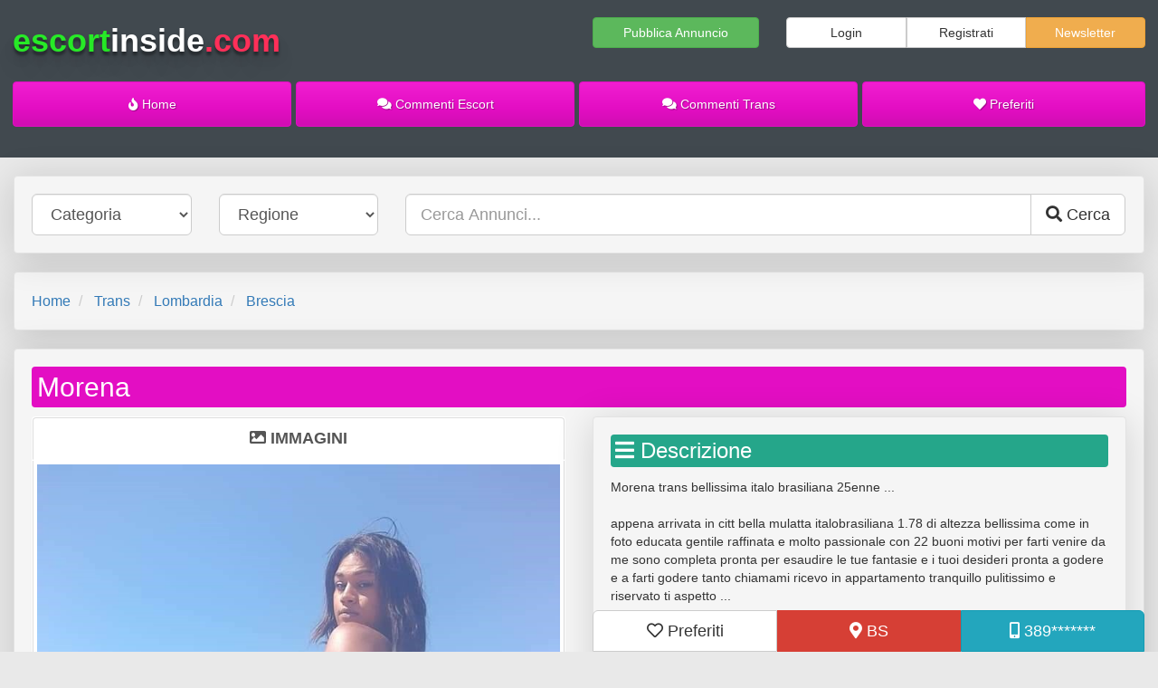

--- FILE ---
content_type: text/html; charset=UTF-8
request_url: https://escortinside.com/trans/3890196654-ad1605
body_size: 12789
content:


<!DOCTYPE html>
<html lang="it">

<head>
    <meta charset="utf-8">
    <meta http-equiv="X-UA-Compatible" content="IE=edge">
    <meta name="viewport" content="width=device-width, initial-scale=1">
    <link rel="apple-touch-icon" sizes="76x76" href="https://escortinside.com/apple-touch-icon.png?v=1">
    <link rel="icon" type="image/png" sizes="32x32" href="https://escortinside.com/favicon-32x32.png?v=1">
    <link rel="icon" type="image/png" sizes="16x16" href="https://escortinside.com/favicon-16x16.png?v=1">
    <link rel="mask-icon" href="https://escortinside.com/safari-pinned-tab.svg?v=1" color="#5bbad5">
    <link rel="icon" href="https://escortinside.com/favicon.ico?v=1">
    <meta name="theme-color" content="#ffffff">
    <title>morena 3890196654 - morena top - escortinside</title>
    <meta name="description" property="description" content="morena trans bellissima italo brasiliana 25enne ... appena arrivata in citt bella mulatta italobrasiliana 1.78 di altezza bellissima come in foto educata gentile raffinata e molto passionale con 22 buoni motivi per farti venire da me sono...">
    
    <meta name="image" property="image" content="https://escortinside.com/uploads/2107/1605/c20d31e3447de69e27cbea9712714263-300x400.jpg">
    
    <meta name="keywords" property="keywords" content="">
    
    <meta name="robots" property="robots" content="index, follow">
    
    <meta name="twitter:card" content="Escort Inside">
    <meta name="twitter:site" content="@escortinside">
    <meta name="twitter:title" content="morena 3890196654 - morena top - escortinside">
    <meta name="twitter:description" content="morena trans bellissima italo brasiliana 25enne ... appena arrivata in citt bella mulatta italobrasiliana 1.78 di altezza bellissima come in foto educata gentile raffinata e molto passionale con 22 buoni motivi per farti venire da me sono...">
    <meta name="twitter:creator" content="@escortinside">
    <meta name="twitter:image:src" content="https://escortinside.com/uploads/2107/1605/c20d31e3447de69e27cbea9712714263-300x400.jpg">
    <meta name="twitter:domain" content="escortinside.com">
    
    <meta property="og:url" content="https://escortinside.com/trans/3890196654-ad1605">
    <meta property="og:title" content="morena 3890196654 - morena top - escortinside">
    <meta property="og:description" content="morena trans bellissima italo brasiliana 25enne ... appena arrivata in citt bella mulatta italobrasiliana 1.78 di altezza bellissima come in foto educata gentile raffinata e molto passionale con 22 buoni motivi per farti venire da me sono...">
    <meta property="og:type" content="website">
    <meta property="og:image" content="https://escortinside.com/uploads/2107/1605/c20d31e3447de69e27cbea9712714263-300x400.jpg">
    <meta property="og:site_name" content="Escort Inside">
    

    <!-- Bootstrap core CSS -->
    <link href="https://cdnjs.cloudflare.com/ajax/libs/twitter-bootstrap/3.3.7/css/bootstrap.min.css" rel="stylesheet">
        <!-- Custom Fonts -->
    <link rel="stylesheet" href="https://use.fontawesome.com/releases/v5.3.1/css/all.css"
        integrity="sha384-mzrmE5qonljUremFsqc01SB46JvROS7bZs3IO2EmfFsd15uHvIt+Y8vEf7N7fWAU" crossorigin="anonymous">
            <link rel="stylesheet" href="https://cdnjs.cloudflare.com/ajax/libs/fancybox/3.5.6/jquery.fancybox.min.css">
            
    <link rel="stylesheet" href="https://escortinside.com/styles/escortinside/style.css?v=1769483530">
    <style>
                img.lazy {
            display: none
        }
    </style>
    <meta rel="canonical" href="https://escortinside.com/trans/3890196654-ad1605">
    
    <meta name="google-site-verification" content="KWfdrESseQdcJ7hOvfxW28EWeRhPED4qMAZO3hQKfi0" />
        <style>
        .g-recaptcha {
            display: inline-block;
            margin: 0 auto
        }
    </style>
</head>

<body
    class="is-desktop gradient annuncio AnnunciController show">
        <nav class="navbar navbar-fixed-top">
    <div class="fix-on-mobile container-fluid clearfix">
        <div class="row">
            <div class="col-md-12">
                <div class="navbar-header">

                    
                    <a class="pull-left btn btn-lg logo" href="https://escortinside.com">
                        <span style="color:#27ea27">escort</span><span style="color:white">inside</span><span style="color:#ff2f59">.com</span>
                    </a>
                    <a class="pull-right btn btn-lg" data-toggle="collapse" data-target="#navbar" aria-expanded="false"
                        aria-controls="navbar">
                        <i class="fa fa-bars" aria-hidden="true"></i>
                    </a>
                    <div class="clearfix"></div>
                </div>
                <div id="searchbar" class="collapse navbar-collapse navbar-inverse">
                    <div class="row locations-top">
  <div class="col-md-12">
    <div class="well ">
      <div class="row">
        <div class="col-md-6 hide-on-mobile" id="search-by-term">
          <form method="GET" action="https://escortinside.com/search" accept-charset="UTF-8">
          <div class="input-group">
            <input class="form-control input-lg" placeholder="Cerca Annunci..." name="term" type="text">
            <span class="input-group-btn">
              <button type="submit" class="btn btn-lg btn-default"><i class="fa fa-search"></i></button>
            </span>
          </div>
          </form>
        </div>
        <div class="col-md-6" id="search-by-category">
          <form method="GET" action="https://escortinside.com/search" accept-charset="UTF-8">
 
          <div class="row">
            <div class="col-md-5">
            <select class="form-control input-lg" name="localita"><option value="all">Località</option><option value="agrigento">Agrigento</option><option value="alessandria">Alessandria</option><option value="ancona">Ancona</option><option value="aosta">Aosta</option><option value="arezzo">Arezzo</option><option value="ascoli">Ascoli-Piceno</option><option value="asti">Asti</option><option value="avellino">Avellino</option><option value="bari">Bari</option><option value="barletta">Barletta-Andria-Trani</option><option value="belluno">Belluno</option><option value="benevento">Benevento</option><option value="bergamo">Bergamo</option><option value="biella">Biella</option><option value="bologna">Bologna</option><option value="bolzano">Bolzano</option><option value="brescia">Brescia</option><option value="brindisi">Brindisi</option><option value="cagliari">Cagliari</option><option value="caltanissetta">Caltanissetta</option><option value="campobasso">Campobasso</option><option value="carbonia-iglesias">Carbonia Iglesias</option><option value="caserta">Caserta</option><option value="catania">Catania</option><option value="catanzaro">Catanzaro</option><option value="chieti">Chieti</option><option value="como">Como</option><option value="cosenza">Cosenza</option><option value="cremona">Cremona</option><option value="crotone">Crotone</option><option value="cuneo">Cuneo</option><option value="enna">Enna</option><option value="fermo">Fermo</option><option value="ferrara">Ferrara</option><option value="firenze">Firenze</option><option value="foggia">Foggia</option><option value="forli">Forli-Cesena</option><option value="frosinone">Frosinone</option><option value="genova">Genova</option><option value="gorizia">Gorizia</option><option value="grosseto">Grosseto</option><option value="imperia">Imperia</option><option value="isernia">Isernia</option><option value="l-aquila">L&#039;Aquila</option><option value="laspezia">La-Spezia</option><option value="latina">Latina</option><option value="lecce">Lecce</option><option value="lecco">Lecco</option><option value="livorno">Livorno</option><option value="lodi">Lodi</option><option value="lucca">Lucca</option><option value="macerata">Macerata</option><option value="mantova">Mantova</option><option value="massacarrara">Massa-Carrara</option><option value="matera">Matera</option><option value="mediocampidano">Medio Campidano</option><option value="messina">Messina</option><option value="milano">Milano</option><option value="modena">Modena</option><option value="monza">Monza-Brianza</option><option value="napoli">Napoli</option><option value="novara">Novara</option><option value="nuoro">Nuoro</option><option value="ogliastra">Ogliastra</option><option value="olbiatempio">Olbia Tempio</option><option value="oristano">Oristano</option><option value="padova">Padova</option><option value="palermo">Palermo</option><option value="parma">Parma</option><option value="pavia">Pavia</option><option value="perugia">Perugia</option><option value="urbino">Pesaro-Urbino</option><option value="pescara">Pescara</option><option value="piacenza">Piacenza</option><option value="pisa">Pisa</option><option value="pistoia">Pistoia</option><option value="pordenone">Pordenone</option><option value="potenza">Potenza</option><option value="prato">Prato</option><option value="ragusa">Ragusa</option><option value="ravenna">Ravenna</option><option value="reggiocalabria">Reggio-Calabria</option><option value="reggioemilia">Reggio-Emilia</option><option value="rieti">Rieti</option><option value="rimini">Rimini</option><option value="roma">Roma</option><option value="rovigo">Rovigo</option><option value="salerno">Salerno</option><option value="sassari">Sassari</option><option value="savona">Savona</option><option value="siena">Siena</option><option value="siracusa">Siracusa</option><option value="sondrio">Sondrio</option><option value="taranto">Taranto</option><option value="teramo">Teramo</option><option value="terni">Terni</option><option value="torino">Torino</option><option value="trapani">Trapani</option><option value="trento">Trento</option><option value="treviso">Treviso</option><option value="trieste">Trieste</option><option value="udine">Udine</option><option value="varese">Varese</option><option value="venezia">Venezia</option><option value="verbania">Verbania</option><option value="vercelli">Vercelli</option><option value="verona">Verona</option><option value="vibovalentia">Vibo-Valentia</option><option value="vicenza">Vicenza</option><option value="viterbo">Viterbo</option></select>
          </div>
          <div class="col-md-5">
            <select class="form-control input-lg" name="categoria"><option value="all">Categoria&nbsp;&nbsp;&nbsp;&nbsp;&nbsp;&nbsp;&nbsp;&nbsp;&nbsp;&nbsp;&nbsp;&nbsp;&nbsp;&nbsp;&nbsp;&nbsp;&nbsp;&nbsp;&nbsp;&nbsp;&nbsp;&nbsp;</option><option value="escort">Escort</option><option value="trans">Trans</option></select>
          </div>
          <div class="col-md-3">
              <button type="submit" class="btn btn-lg btn-block btn-default"><i class="fa fa-search"></i> Cerca</button>
            </div>
          </div>
          </form>
        </div>
      </div>
    </div>
  </div>
</div>
                </div>
                <div id="navbar" class="collapse navbar-collapse navbar-inverse">
                                        <div class="-navbar-separator">
                        <ul class="nav navbar-nav" id="mobile-nav-links">
                            <li>
                                <a href="https://escortinside.com/pubblica-annuncio">
                                    <i class="fas fa-bullhorn"></i> Pubblica
                                    Annuncio
                                </a>
                            </li>
                            <li role="separator" class="divider2"></li>
                            <li>
                                <a href="#" class="modal-button" data-modal="subscribe">
                                    <i class="fa fa-envelope" aria-hidden="true"></i> Iscriviti alla Newsletter
                                </a>
                            </li>
                            <li role="separator" class="divider2"></li>
                                                            <li>
                                    <a href="https://escortinside.com/login"><i class="fas fa-sign-in-alt"></i> Login</a>
                                </li>
                                <li role="separator" class="divider2"></li>
                                <li>
                                    <a href="https://escortinside.com/register"><i class="fas fa-user-plus"></i> Registrati</a>
                                </li>
                                <li role="separator" class="divider2"></li>
                                                        <li>
                                <a href="https://escortinside.com/preferiti"><i class="fa fa-heart" aria-hidden="true"></i>
                                    Preferiti</a>
                            </li>

                            <li role="separator" class="divider2"></li>
                            <li>
                                <a href="https://escortinside.com/commenti?categoria=escort"><i class="fa fa-comment"
                                        aria-hidden="true"></i> Commenti Escort</a>
                            </li>
                            <li>
                              <a href="https://escortinside.com/commenti?categoria=trans"><i class="fa fa-comment"
                                        aria-hidden="true"></i> Commenti Trans</a>
                            </li>
                            <!--
                            <li role="separator" class="divider2"></li>
                            <li>
                                <a href="https://escortinside.com/della-settimana"><i class="fas fa-fire"></i> Novità</a>
                            </li>
                            <li role="separator" class="divider2"></li>

                            <li>
                                <a href="https://escortinside.com/escort"><i class="fa fa-venus" aria-hidden="true"></i>
                                    Escort</a>
                            </li>
                            <li role="separator" class="divider2"></li>
                            <li>
                                <a href="https://escortinside.com/trans"><i class="fa fa-transgender"
                                        aria-hidden="true"></i> Trans</a>
                            </li>
                            -->
                        </ul>
                    </div>

                </div>
            </div>
        </div>
    </div>
</nav>
    <div id="content-wrapper" class="fix-on-mobile container-fluid background-1">
        <header>
            <div class="row widget hide-on-mobile header-section" id="header-nav-bar-1">
    <div class="col-md-6">
        <div id="logo"><a style="text-decoration:none;margin:0" href="https://escortinside.com"><span style="color:#27ea27">escort</span><span style="color:white">inside</span><span style="color:#ff2f59">.com</span></a></div>
    </div>
            <div class="col-md-2 text-right" id="pubblica-annuncio-btn">
            <a href="https://escortinside.com/pubblica-annuncio" class="btn btn-success btn-block">
                Pubblica Annuncio
            </a>
        </div>
                <div class="col-md-4 text-right" id="register-logn-btn">
            <div class="btn-group btn-group-justified">
                <div class="btn-group">
                    <a href="https://escortinside.com/login" class="btn btn-default">Login</a>
                </div>
                <div class="btn-group">
                    <a href="https://escortinside.com/register" class="btn btn-default">Registrati</a>
                </div>
                <div class="btn-group">
                    <a href="#" class="btn btn-warning modal-button" data-modal="subscribe">Newsletter</a>
                </div>
            </div>
        </div>
    </div>
<div class="row widget hide-on-mobile header-section" id="header-nav-bar-2">
    <div class="col-md-12">
        <div class="btn-group btn-group-justified">
            <div class="btn-group">
                <a title="Escort Inside" href="https://escortinside.com"
                    class="btn btn-default ">
                    <i class="fa fa-fire" aria-hidden="true"></i> Home
                </a>
            </div>
            <!--
            <div class="btn-group category-btn">
                <a title="Escort" href="https://escortinside.com/escort"
                    class="btn btn-default ">
                    <i class="fa fa-venus" aria-hidden="true"></i> Escort
                </a>
            </div>
            <div class="btn-group category-btn">
                <a title="Trans" href="https://escortinside.com/trans"
                    class="btn btn-default ">
                    <i class="fa fa-transgender" aria-hidden="true"></i> Trans
                </a>
            </div>
            -->
            <div class="btn-group">
                <a title="Incontri Escort Commenti Escort" href="https://escortinside.com/commenti?categoria=escort"
                    class="btn btn-default ">
                    <i class="fa fa-comments" aria-hidden="true"></i> Commenti Escort
                </a>
            </div>
            <div class="btn-group">
                <a title="Incontri Escort Commenti Trans" href="https://escortinside.com/commenti?categoria=trans"
                    class="btn btn-default ">
                    <i class="fa fa-comments" aria-hidden="true"></i> Commenti Trans
                </a>
            </div>
            <div class="btn-group">
                <a title="Incontri Escort Preferiti" href="https://escortinside.com/preferiti"
                    class="btn btn-default ">
                    <i class="fa fa-heart" aria-hidden="true"></i> Preferiti
                </a>
            </div>
        </div>
    </div>
</div>
        </header>
        <main>
            <div class="container-fluid" id="content">
                                                    <div class="row">
    <div class="col-md-12">
        <form method="POST" action="https://escortinside.com/search" accept-charset="UTF-8"><input name="_token" type="hidden" value="aeWdbejIMs4YQmZWgiXI3OfaOLLJMs4pobQJs2K8">

                        <div class="well">
            <div class="row">
                <div class="col-md-12">
                    <div class="row">
                        <div class="col col-md-2">
                                                            <select name="categoria" class="form-control input-lg">
                                    <option value="">Categoria</option>
                                                                            <option
                                            
                                            value="escort">Escort</option>
                                                                            <option
                                            
                                            value="trans">Trans</option>
                                                                    </select>
                                                    </div>
                        <div class="col col-md-2">
                            <select name="regione" class="form-control input-lg ">
                                <option value="">Regione</option>
                                                                                                            <option 
                                            value="abruzzo">Abruzzo</option>
                                                                            <option 
                                            value="basilicata">Basilicata</option>
                                                                            <option 
                                            value="calabria">Calabria</option>
                                                                            <option 
                                            value="campania">Campania</option>
                                                                            <option 
                                            value="emilia-romagna">Emilia Romagna</option>
                                                                            <option 
                                            value="friuli-venezia-giulia">Friuli-Venezia Giulia</option>
                                                                            <option 
                                            value="lazio">Lazio</option>
                                                                            <option 
                                            value="liguria">Liguria</option>
                                                                            <option 
                                            value="lombardia">Lombardia</option>
                                                                            <option 
                                            value="marche">Marche</option>
                                                                            <option 
                                            value="molise">Molise</option>
                                                                            <option 
                                            value="piemonte">Piemonte</option>
                                                                            <option 
                                            value="puglia">Puglia</option>
                                                                            <option 
                                            value="sardegna">Sardegna</option>
                                                                            <option 
                                            value="sicilia">Sicilia</option>
                                                                            <option 
                                            value="toscana">Toscana</option>
                                                                            <option 
                                            value="trentino-alto-adige">Trentino-Alto Adige</option>
                                                                            <option 
                                            value="umbria">Umbria</option>
                                                                            <option 
                                            value="valle-d-aosta">Valle d&#039;Aosta</option>
                                                                            <option 
                                            value="veneto">Veneto</option>
                                                                                                </select>
                        </div>
                        <div class="col col-md-8">
                            <div class="input-group">

                                <input class="form-control input-lg" placeholder="Cerca Annunci..." name="search" type="text">
                                <span class="input-group-btn">
                                    <button type="submit" class="btn btn-lg btn-default"><i class="fa fa-search" aria-hidden="true"></i> <span class="hide-on-mobile">Cerca</span></button>
                                </span>
                            </div>
                        </div>
                    </div>
                </div>
            </div>
        </div>
        </form>
    </div>
</div>
                                                            <nav class="well" aria-label="breadcrumb">
    <ol class="breadcrumb no-margin no-padding" style="font-size:16px;line-height:1.6em">
                    <li class="breadcrumb-item active" aria-current="page">
             <a href="/">Home</a>
            </li>
                    <li class="breadcrumb-item active" aria-current="page">
             <a href="https://escortinside.com/trans">Trans</a>
            </li>
                    <li class="breadcrumb-item active" aria-current="page">
             <a href="https://escortinside.com/trans/lombardia">Lombardia</a>
            </li>
                    <li class="breadcrumb-item active" aria-current="page">
             <a href="https://escortinside.com/trans/lombardia/brescia">Brescia</a>
            </li>
            </ol>
</nav>
    
    

            <div class="row">
            <div class="col-xs-12">
                <div class="well">
                    <div class="row">
                        <div class="col-xs-12">
                            <h1 class="ad-title" style="text-align: left;display:block;overflow:hidden;white-space: nowrap;">
                                Morena 
                            </h1>
                        </div>
                                                <div class="col-lg-6 col-xs-6">
                            <div class="panel">
                                <div class="panel-heading no-padding">
                                    <ul class="nav nav-justified nav-tabs">
                                        <li class="active"><a class="btn-lg" data-toggle="tab" href="#images"><strong><i
                                                        class="fas fa-image"></i> IMMAGINI</strong></a></li>
                                                                            </ul>
                                </div>
                                <div class="tab-content"
                                    style="border-right: 1px solid #ddd;border-left: 1px solid #ddd;border-bottom: 1px solid #ddd;">
                                    <div id="images" class="tab-pane fade in active">
                                                                                    <a data-fancybox="gallery" data-type="image" class="thumbnail -no-padding"
                                                style="border:0" href="https://escortinside.com/uploads/2107/1605/c20d31e3447de69e27cbea9712714263.jpg">
                                                <img class="img-responsive" src="https://escortinside.com/uploads/2107/1605/c20d31e3447de69e27cbea9712714263.jpg"
                                                    alt=""
                                                    title="Morena  Incontri Trans a Brescia Lombardia" />
                                            </a>
                                                                                    <a data-fancybox="gallery" data-type="image" class="thumbnail -no-padding"
                                                style="border:0" href="https://escortinside.com/uploads/2107/1605/fb9e09c64d9ba1754c3898b4a1c89794.jpg">
                                                <img class="img-responsive" src="https://escortinside.com/uploads/2107/1605/fb9e09c64d9ba1754c3898b4a1c89794.jpg"
                                                    alt=""
                                                    title="Morena  Incontri Trans a Brescia Lombardia" />
                                            </a>
                                                                                    <a data-fancybox="gallery" data-type="image" class="thumbnail -no-padding"
                                                style="border:0" href="https://escortinside.com/uploads/2107/1605/f70ac3045c75557181d05ad38f01d533.jpg">
                                                <img class="img-responsive" src="https://escortinside.com/uploads/2107/1605/f70ac3045c75557181d05ad38f01d533.jpg"
                                                    alt=""
                                                    title="Morena  Incontri Trans a Brescia Lombardia" />
                                            </a>
                                                                                    <a data-fancybox="gallery" data-type="image" class="thumbnail -no-padding"
                                                style="border:0" href="https://escortinside.com/uploads/2107/1605/a44c85273f489744cc067edc82e8b472.jpg">
                                                <img class="img-responsive" src="https://escortinside.com/uploads/2107/1605/a44c85273f489744cc067edc82e8b472.jpg"
                                                    alt=""
                                                    title="Morena  Incontri Trans a Brescia Lombardia" />
                                            </a>
                                                                                    <a data-fancybox="gallery" data-type="image" class="thumbnail -no-padding"
                                                style="border:0" href="https://escortinside.com/uploads/2107/1605/f2340790f1cfad6f500e0ea2f4151a05.jpg">
                                                <img class="img-responsive" src="https://escortinside.com/uploads/2107/1605/f2340790f1cfad6f500e0ea2f4151a05.jpg"
                                                    alt=""
                                                    title="Morena  Incontri Trans a Brescia Lombardia" />
                                            </a>
                                                                            </div>
                                                                    </div>
                            </div>
                        </div>
                        <div class="col-lg-6 col-xs-6" id="single-item">
                          <div class="well">
                            <div class="row" id="descrizione">
                                <div class="col-md-12">
                                    <h3 style="margin:0 0 0.5em;border-radius: 4px;padding:0.2em;background-color: #25a68a;color:#fff"><i
                                            class="fas fa-bars"></i> Descrizione</h3>
                                    <p>Morena trans bellissima italo brasiliana 25enne ...<br />
<br />
appena arrivata in citt bella mulatta italobrasiliana 1.78 di altezza bellissima come in foto educata gentile raffinata e molto passionale con 22 buoni motivi per farti venire da me sono completa pronta per esaudire le tue fantasie e i tuoi desideri pronta a godere e a farti godere tanto chiamami ricevo in appartamento tranquillo pulitissimo e riservato ti aspetto ...</p>
                                </div>
                            </div>
                            <div class="row" id="informazioni">
                                <div class="col-md-12">
                                    <h3 style="margin:0 0 0.5em;border-radius: 4px;padding:0.2em;background-color: #23a6bd;color:#fff"><i
                                            class="far fa-user"></i> Informazioni</h3>
                                    <p><strong>Città:</strong> Brescia</p>
                                    <p><strong>Indirizzo:</strong> Lombardia / Brescia /
                                        Brescia / BS</p>
                                                                            <p><strong>Foto:</strong> Reale</p>
                                                                                                                <p><strong>Nazionalità:</strong> <img height="18" src="https://escortinside.com/flags/eu.png"
                                                alt="Escort Europa"
                                                title=" Escort Europa " /> Europa</p>
                                                                    </div>
                            </div>
                                                        <div class="row" id="commenti">
                                <div class="col-md-12">
                                    <h3 style="margin:0 0 0.5em;border-radius: 4px;padding:0.2em;background-color: #f34e5c;color:#fff"><i
                                            class="far fa-comments"></i> Commenti</h3>
                                                                        <div class="row">
                                        <div class="col-md-12 text-center">
                                            
                                        </div>
                                    </div>
                                    <div class="row">
                                        <div class="col-sm-12 text-right">
                                            <button style="background-color: #f34e5c;color:#fff"
                                                class="btn btn-default btn-lg commentForm-button"
                                                role="button" data-comment-id="1605">
                                                <i class="far fa-comment-dots"></i> Commenta
                                            </button>
                                        </div>
                                    </div>
                                </div>
                            </div>

                            <div class="row" id="socials">
                                <div class="col-md-12">
                                    <h3
                                        style="border-radius: 4px;padding:0.2em;background-color: #ccc;color:#fff;margin-top:1em">
                                        <i class="fas fa-share-alt"></i> Condividi
                                    </h3>
                                </div>
                                <div class="col-md-12">
                                    <div class="row ten-columns no-gutters socials" id="socials-toolbox">
                                        <div class="col-xs-3 text-center">
                                            <!-- share via Facebook -->
                                            <a target="_blank" rel="noopener" class="social-facebook"
                                                href="https://www.facebook.com/sharer/sharer.php?u=https%3A%2F%2Fescortinside.com%2Ftrans%2F3890196654-ad1605&t=Morena%20"
                                                title="Condividi su Facebook">
                                                <i class="fab fa-facebook-f"></i> <span>Facebook</span>
                                            </a>
                                        </div>

                                        <div class="col-xs-3 text-center">
                                            <!-- share via whatsapp -->
                                            <a target="_blank" rel="noopener" class="social-whatsapp "
                                                href="https://api.whatsapp.com/send?phone=393890196654&text=https%3A%2F%2Fescortinside.com%2Ftrans%2F3890196654-ad1605"
                                                title="Condividi su Whatsapp">
                                                <i class="fab fa-whatsapp"></i> <span>Whatsapp</span>
                                            </a>
                                        </div>
                                        <div class="col-xs-3 text-center">
                                            <!-- share via telegram -->
                                            <a target="_blank" rel="noopener" class="social-telegram"
                                                href="https://telegram.me/share/url?url=https%3A%2F%2Fescortinside.com%2Ftrans%2F3890196654-ad1605&text=Morena%20"
                                                title="Condividi su Telegram">
                                                <i class="fab fa-telegram-plane"></i> <span>Telegram</span>
                                            </a>
                                        </div>
                                        <div class="col-xs-3 text-center">
                                            <!-- share via Twitter -->
                                            <a target="_blank" rel="noopener" class="social-twitter "
                                                href="https://twitter.com/share?url=https%3A%2F%2Fescortinside.com%2Ftrans%2F3890196654-ad1605&text=Morena%20"
                                                title="Condividi su Twitter">
                                                <i class="fab fa-twitter"></i> <span>Twitter</span>
                                            </a>
                                        </div>
                                    </div>
                                </div>
                            </div>
                          </div>
                        </div>
                    </div>
                </div>
            </div>
        </div>
        
        <div class="page-separator-top"></div>    <div class="row">
        <div class="col-md-12">
            <div class="well">
                <div class="-read-more" style="margin:0 0 10px 0">
                    <h4 style="display:inline">
                        <span class="label label-danger"><i class="fa fa-exclamation-triangle" aria-hidden="true"></i>
                            Attenzione:</span>
                    </h4>
                    <p style="line-height:1.6em;display:inline;">si precisa che l’inserzionista si assume ogni
                        responsabilità civile e penale per i
                        contenuti presenti nel proprio annuncio,
                        sia per quanto concerne i servizi liberamente offerti,
                        sia per quanto riguarda gli orari di disponibilità indicati. Nessun tipo di intervento è effettuato
                        a tali fini dall'amministratore del sito web che viene esplicitamente sollevato dall'inserzionista
                        da ogni e qualsiasi tipo di responsabilità verso terzi. L'amministratore concede esclusivamente il
                        presente spazio web per annunci personali senza aver alcun tipo di rapporto con l’inserzionista ad
                        eccezione di quello contrattuale per la concessione dello spazio web. Ogni dichiarazione presente
                        nell'annuncio viene inserita ad insidacabile discrezione dell'inserzionista che se ne assume tutte
                        le eventuali conseguenti responsabilità.</p>
                </div>
            </div>
        </div>
    </div>
            </div>
        </main>
        <footer class="footer">
            <div class="row">
  <div class="col-md-12 text-center">
    <div class="panel panel-default no-margin clearfix">
      <div class="panel-body">
        <ol class="breadcrumb no-margin">
          <li><a href="https://escortinside.com/page/termini-e-condizioni">Termini & Condizioni</a></li>
          <li><a href="https://escortinside.com/page/privacy">Privacy</a></li>
          <li><a href="https://escortinside.com/page/regolamento">Regolamento</a></li>
          <li><a href="https://escortinside.com/page/note-legali">Note Legali</a></li>
          <!-- <li><a href="#">Sitemap</a></li> -->
          <li><a href="https://escortinside.com/page/contatti">Contattaci</a></li>
        </ol>
        <p><a href="https://escortinside.com">Escort Inside &trade; Copyright &copy; 2026</a></p>
        <p style="color:#F4C7E9">
          <i class="fas fa-info-circle"></i> Tutte le escorts avevano 18 anni al momento dell'inserimento dell'annuncio.
        </p>
      </div>
    </div>
  </div>
</div>
        </footer>
    </div>
                <div id="static-phone-number">
        <div class="container-fluid">
            <div class="row">
                <div class="col-md-6 col-md-offset-6 text-center">
                    <div class="btn-group btn-group-justified" role="group">
                        <div class="btn-group" role="group">
                            <a title="Escort Preferita" data-annuncio-id="1605"
                                class="btn btn-lg btn-default xcrt-annuncio-like pull-right">
                                <i class="xcrt-annuncio-icon far fa-heart"
                                    aria-hidden="true"></i> Preferiti
                            </a>
                        </div>
                        <div class="btn-group" role="group">
                            <a target="_blank" rel="noopener" id="google-map"
                                href="https://maps.google.com/maps?q=Lombardia,Brescia,Brescia,BS"
                                title="Google Map" class="btn btn-lg btn-block btn-default"><i
                                    class="fas fa-map-marker-alt"></i> BS</a>
                        </div>
                                                <div class="btn-group" role="group">
                            <a data-annuncio-id="1605" data-telefono="3890196654"
                                class="btn btn-block btn-lg btn-default" href="tel:3890196654"
                                id="phone-number">
                                <i class="fas fa-mobile-alt"></i> <span>389*******</span>
                            </a>
                        </div>
                    </div>
                </div>
            </div>
        </div>
    </div>
    <!-- /container -->

    
    <script src="https://cdnjs.cloudflare.com/ajax/libs/jquery/3.3.1/jquery.min.js"></script>

        <script src="https://cdnjs.cloudflare.com/ajax/libs/twitter-bootstrap/3.3.7/js/bootstrap.min.js"></script>
    <script src="https://cdnjs.cloudflare.com/ajax/libs/jquery.lazy/1.7.10/jquery.lazy.min.js"></script>
        <script src="https://escortinside.com/bower_components/js-cookie/src/js.cookie.js?v=1769483530"></script>

            <script src="https://cdnjs.cloudflare.com/ajax/libs/fancybox/3.5.6/jquery.fancybox.min.js"></script>
            <script src="https://escortinside.com/styles/escortinside/scripts.min.js?v=1769483530"></script>
        <script>
        var isMobile = 0;
        $(function() {

            $('.lazy').Lazy({
                scrollDirection: 'vertical',
                effect: 'fadeIn'

            });

            $.ajaxSetup({
                headers: {
                    'X-CSRF-TOKEN': 'aeWdbejIMs4YQmZWgiXI3OfaOLLJMs4pobQJs2K8'
                }
            });

            $('[data-toggle="tooltip"]').tooltip();

            $('.single-select-ajax').each(function(i, e) {
                var $select = $('#' + this.id);
                $select.select2({
                    //placeholder: 'Cerca per nome...',
                    language: "it",
                    theme: "bootstrap",

                    ajax: {
                        url: $select.data('api'),
                        dataType: 'json',
                        delay: 250,
                        data: function(params) {
                            return {
                                filters: $select.data('filters'),
                                term: params.term
                            }
                        },
                        processResults: function(data, page) {
                            return {
                                results: data
                            };
                        },
                        cache: true,
                        success: function(v) {
                            console.log(v);
                        }
                    },
                    containerCssClass: ':all:',
                    minimumInputLength: 3,
                }).on("select2:select", function(e) {
                    var callback = $(this).data('callback') || 'no-func';
                    var data = e.params.data;
                    console.log(data);
                    for (var d in data) {
                        if (data.hasOwnProperty(d)) {
                            var id = '#' + d;
                            if ($(id).length) {
                                $(id).val(data[d]);
                            }
                        }
                    }
                    if (typeof window[callback] === "function") {
                        window[callback](data);
                    }
                });
            });

            $('#phone-number').on('click', function(e) {
                //e.preventDefault();
                var $this = $(this);
                var annuncio_id = $this.data('annuncio-id');
                var telefono = $this.data('telefono');
                $this.find('span').html(telefono);
                $.ajax({
                    type: 'GET',
                    dataType: 'json',
                    url: 'https://escortinside.com/annuncio/click/' + annuncio_id,
                    success: function(data) {
                        console.log(data);
                        //$this.trigger('click');
                    },
                    error: function(a, b, c) {
                        console.log([a, b, c])
                    }
                });
                if (!isMobile) return false;
            });

            $('.xcrt-annuncio-like').on('click', function(e) {
                e.preventDefault();
                var $this = $(this);
                var annuncio_id = $this.data('annuncio-id');
                $.ajax({
                    type: 'GET',
                    dataType: 'json',
                    url: 'https://escortinside.com/annuncio/like/' + annuncio_id,
                    success: function(data) {
                        console.log(data);
                        $this.find('.total_likes').html(data.total);
                        $this.find('.xcrt-annuncio-icon').toggleClass("fas", data.liked)
                            .toggleClass("far", !data.liked);
                    },
                    error: function(a, b, c) {
                        console.log([a, b, c])
                    }
                });
            });

            if ($('#domains-slider').length) {
                var swiper2 = new Swiper('#domains-slider', {
                    slidesPerView: 3,
                    spaceBetween: 30,
                    loop: true,
                    autoplay: {
                        delay: 1000,
                    },
                });
            }

            $('#subscribe-submit').on('click', function(e) {
                e.preventDefault();
                var $this = $('#subscribe-form');
                $.ajax({
                    type: 'GET',
                    dataType: 'json',
                    url: $this.prop('action') + '?' + $this.serialize(),
                    success: function(data) {
                        console.log(data);
                        $('#subscribe-error-msg').hide();
                        $('#subscribe-error-msg .alert').empty();
                        if (data.status) {
                            $this[0].reset();

                            $('#subscribe-success-msg').toggleClass('hide');

                            setTimeout(function() {
                                $("#subscribe-modal").modal('hide');
                            }, 2500);

                        } else {
                            var errors = '';
                            $.each(data.errors, function(key, value) {
                                errors += '<p>' + value[0] + '</p>';
                            });
                            $('#subscribe-error-msg .alert').html(errors);
                            $('#subscribe-error-msg').show();
                        }
                        //console.log(data);
                    },
                    error: function(jqXhr, json, errorThrown) {
                        var errors = jqXhr.responseJSON;
                        var errorsHtml = '';
                        $.each(errors, function(key, value) {
                            var $field = $('#' + key);
                            $field.addClass('has-error');
                            $field.find('.text-danger').text(value[0]);
                            console.log([key, value]);
                            // errorsHtml += '<li>' + value[0] + '</li>';
                        });
                        //toastr.error( errorsHtml , "Error " + jqXhr.status +': '+ errorThrown);
                    }
                });
                return false;
            });

            $('.termini').on('click', function(e) {
                e.preventDefault;
                if (this.id == 'accetto-i-termini') {
                    Cookies.set('accetto-i-termini', 'si', {
                        expires: 7
                    });
                    $("#diciotto-plus-modal").modal('hide');
                } else {
                    window.location.href = 'http://www.google.com';
                }
            });

            if (Cookies.get('accetto-i-termini') != 'si') {
                $("#diciotto-plus-modal").modal();
            }

            $('.modal-button').on('click', function(e) {
                e.preventDefault();
                var modal = $(this).data('modal');
                $('#' + modal + '-modal').modal();
            });

            $('.commentForm-button').on('click', function() {
                $('#comment-form').attr('action', $('#comment-form').data('route') + '/' + $(this).data(
                    'comment-id'));
                $("#commentForm-modal").modal();
            });

            var currentSlide = {
                index: '',
                type: '',
            };

            var swipers = [];
            var page = 'annuncio';

            $('.swiper-container').each(function(i, item) {
                var id = $(this).data('id');
                swipers[i] = {
                    instance: new Swiper('#swiper-' + id, {
                        autoplay: {
                            delay: 1000,
                        },
                    }),
                    gallery: {
                        index: i,
                        icon: '',
                        on: 'fa-picture-o',
                        off: 'fa-picture-o'
                    },
                    description: {
                        index: $('#swiper-show-description-' + id).index(),
                        icon: $('*[data-type="description"]').find('i'),
                        on: 'fa-picture-o',
                        off: 'fa-align-left'
                    },
                    comments: {
                        index: $('#swiper-show-comments-' + id).index(),
                        icon: $('*[data-type="comments"]').find('i'),
                        on: 'fa-picture-o',
                        off: 'fa-comments-o'
                    },
                    map: {
                        index: $('#swiper-show-map-' + id).index(),
                        icon: $('*[data-type="map"]').find('i'),
                        on: 'fa-map-marker',
                        off: 'fa-map-marker'
                    }
                };

                swipers[i].instance.autoplay.stop();

                if (page == 'preferiti') {
                    //swipers[i].instance.params.autoplay = 1000;
                    //swipers[i].instance.startAutoplay();
                }

                $(this).hover(function() {
                    console.log(swipers[i]);
                    swipers[i].instance.autoplay.start();
                }, function() {
                    swipers[i].instance.autoplay.stop();
                });
            });

            $('.swiper-toggle-btn').on('click', function(e) {
                e.preventDefault();
                currentSlide.index = $(this).data('index');
                currentSlide.type = $(this).data('type');
                var swiper = swipers[currentSlide.index];
                var defaultIndex = swiper.instance.activeIndex == swiper[currentSlide.type].index ? 0 :
                    swiper[currentSlide.type].index;
                swiper.instance.slideTo(defaultIndex);
            });

            if ($('.google-static-map').length) {
                $('.google-static-map').each(function() {
                    var $this = $(this);
                    var mapUrl =
                        'https://maps.googleapis.com/maps/api/staticmap?key=AIzaSyDIqSGOn7L2yHjRh1so8FNd2XlwFg-KIdE';
                    var w = $('#swiper-' + $this.data('id')).width();
                    var h = $('#swiper-' + $this.data('id')).height();
                    mapUrl += '&size=' + w + 'x' + h;
                    mapUrl += '&markers=' + $this.data('markers');
                    mapUrl += '&center=' + $this.data('center');
                    mapUrl += '&zoom=' + $this.data('zoom');
                    mapUrl += '&maptype=' + $this.data('maptype');

                    $this.attr('src', mapUrl);
                });
            }

            if ($('.swiper-container-3').length) {
                var swiper3 = new Swiper('.swiper-container-3', {
                    slidesPerView: 10,
                    spaceBetween: 10,
                    loop: true,
                    speed: 2000,
                    freeMode: true,
                    //autoHeight : true,
                    autoplay: {
                        delay: 2500,
                    },
                });
            }

        });
    </script>

    
        <script>
        $(function() {
            $('.xcrt-toggle').on('click', function(e) {
                e.preventDefault();
                var target = $(this).data('target');
                $('.xcrt-collapse.in').slideUp(500).removeClass('in');
                $(target).slideDown(500).addClass('in');
            });
            if (window.location.search && /page/.test(window.location.search)) {
                $('.xcrt-collapse.in').slideUp(500).removeClass('in');
                $('#commenti').slideDown(500).addClass('in');
            }
            goToByScroll('#ad-images-gallery');
        });

        function goToByScroll(id) {
            if ($(id).length) {
                $('html,body').animate({
                    scrollTop: $(id).offset().top
                }, 'slow');
            }
        }

        function initMap() {
            var directionsService = new google.maps.DirectionsService;
            var directionsDisplay = new google.maps.DirectionsRenderer;
            var center = {
                lat: $('#map').data('lat'),
                lng: $('#map').data('lng'),
            };
            var map = new google.maps.Map(document.getElementById('map'), {
                zoom: 13,
                center: center
            });
            var marker = new google.maps.Marker({
                position: center,
                map: map
            });
            // Try HTML5 geolocation.
            if (navigator.geolocation) {
                navigator.geolocation.getCurrentPosition(function(position) {
                    directionsDisplay.setMap(map);
                    var pos = {
                        lat: position.coords.latitude,
                        lng: position.coords.longitude
                    };
                    var origin = new google.maps.LatLng(pos.lat, pos.lng);
                    var destination = new google.maps.LatLng(center.lat, center.lng);
                    $('#directions').on('click', function(e) {
                        e.preventDefault();
                        calculateAndDisplayRoute(directionsService, directionsDisplay, origin, destination);
                    }).show();
                    //infoWindow.setPosition(pos);
                    //infoWindow.setContent('Location found.');
                    //map.setCenter(pos);
                }, function() {
                    // handleLocationError(true, infoWindow, map.getCenter());
                });
            } else {
                // Browser doesn't support Geolocation
                // handleLocationError(false, infoWindow, map.getCenter());
            }
        }

        function calculateAndDisplayRoute(directionsService, directionsDisplay, origin, destination) {
            directionsService.route({
                origin: origin,
                destination: destination,
                travelMode: 'DRIVING'
            }, function(response, status) {
                if (status === 'OK') {
                    directionsDisplay.setDirections(response);
                } else {
                    window.alert('Directions request failed due to ' + status);
                }
            });
        }

        function handleLocationError(browserHasGeolocation, infoWindow, pos) {
            //infoWindow.setPosition(pos);
            //infoWindow.setContent(browserHasGeolocation ?
            //        'Error: The Geolocation service failed.' :
            //       'Error: Your browser doesn\'t support geolocation.');
        }
        //initMap();
    </script>

    <!-- Google tag (gtag.js) GA4 -->
    <script async src="https://www.googletagmanager.com/gtag/js?id=G-EPZ1RFEDXS"></script>
    <script>
        window.dataLayer = window.dataLayer || [];

        function gtag() {
            dataLayer.push(arguments);
        }
        gtag('js', new Date());

        gtag('config', 'G-EPZ1RFEDXS');
    </script>

    <script>
        var recaptchas = [];
        var addRecaptchaToken = function(name, response) {
            $('#' + name + '-recaptcha').closest('form').find('.recaptcha-field').remove();
            $('#' + name + '-recaptcha').closest('form').append(
                '<input type="hidden" name="' + name + '_recaptcha" class="recaptcha-field" value="' + response + '" />');
        };
    </script>

    
    <script>
        var onloadCallback = function() {
            recaptchas.forEach(function(recaptcha) {
                grecaptcha.render(recaptcha.id, recaptcha);
            });
        };
    </script>

    <script src="https://www.google.com/recaptcha/api.js?onload=onloadCallback&render=explicit&hl=it" async defer></script>
</body>

</html>
